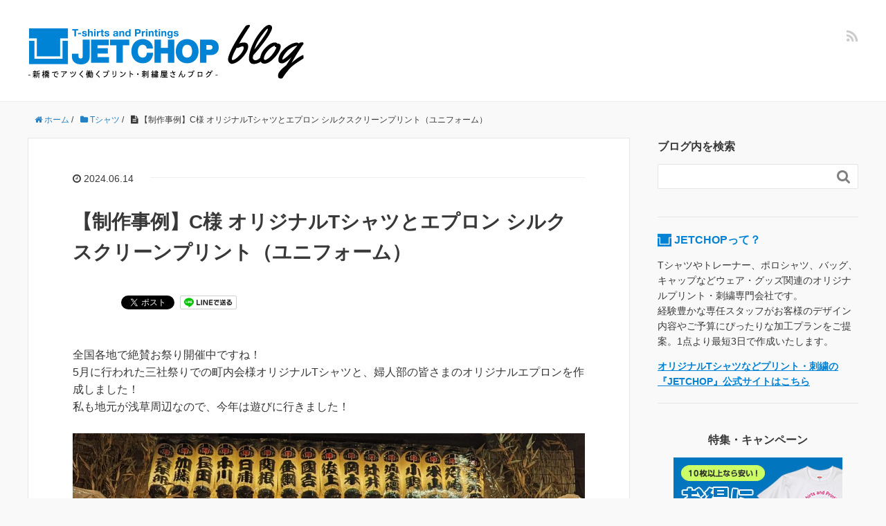

--- FILE ---
content_type: text/html; charset=UTF-8
request_url: https://blog.jetchop.co.jp/?p=2746
body_size: 43863
content:
<!DOCTYPE HTML>
<html lang="ja">
<head prefix="og: http://ogp.me/ns# fb: http://ogp.me/ns/fb# article: http://ogp.me/ns/article#">
	<!-- Global site tag (gtag.js) - Google Analytics -->
	<script async src="https://www.googletagmanager.com/gtag/js?id=UA-17469708-3"></script>
	<script>
	window.dataLayer = window.dataLayer || [];
	function gtag(){dataLayer.push(arguments);}
	gtag('js', new Date());

	gtag('config', 'UA-17469708-3');
	</script>
  <!-- ▲Global site tag (gtag.js) - Google Analytics 20201002設置▲ -->
	<meta charset="UTF-8">
	<title>【制作事例】C様 オリジナルTシャツとエプロン シルクスクリーンプリント（ユニフォーム） | オリジナルTシャツプリント・刺繍のJETCHOPブログ</title>
	<meta name="viewport" content="width=device-width,initial-scale=1.0">
	<!--[if lt IE 9]>
    <script src="http://html5shiv.googlecode.com/svn/trunk/html5.js"></script>
  <![endif]-->

<meta name="keywords" content="オリジナルTシャツ,Tシャツプリント,Tシャツ作成,お揃いTシャツ,シルクスクリーンプリント" />
<meta name="description" content="全国各地で絶賛お祭り開催中ですね！5月に行われた三社祭りでの町内会様オリジナルTシャツと、婦人部の皆さまのオリジナルエプロンを作成しました！私も地元が浅草周辺なので、今年は遊びに行きました！ 無事に三社祭が終わりました！ [&hellip;]" />
<meta name="robots" content="index" />

<!-- All In One SEO Pack 3.7.1[539,590] -->
<script type="application/ld+json" class="aioseop-schema">{"@context":"https://schema.org","@graph":[{"@type":"Organization","@id":"https://blog.jetchop.co.jp/#organization","url":"https://blog.jetchop.co.jp/","name":"オリジナルTシャツプリント・刺繍のJETCHOPブログ","sameAs":[]},{"@type":"WebSite","@id":"https://blog.jetchop.co.jp/#website","url":"https://blog.jetchop.co.jp/","name":"オリジナルTシャツプリント・刺繍のJETCHOPブログ","publisher":{"@id":"https://blog.jetchop.co.jp/#organization"},"potentialAction":{"@type":"SearchAction","target":"https://blog.jetchop.co.jp/?s={search_term_string}","query-input":"required name=search_term_string"}},{"@type":"WebPage","@id":"https://blog.jetchop.co.jp/?p=2746#webpage","url":"https://blog.jetchop.co.jp/?p=2746","inLanguage":"ja","name":"【制作事例】C様 オリジナルTシャツとエプロン シルクスクリーンプリント（ユニフォーム）","isPartOf":{"@id":"https://blog.jetchop.co.jp/#website"},"breadcrumb":{"@id":"https://blog.jetchop.co.jp/?p=2746#breadcrumblist"},"datePublished":"2024-06-14T06:00:19+09:00","dateModified":"2024-06-14T06:00:20+09:00"},{"@type":"Article","@id":"https://blog.jetchop.co.jp/?p=2746#article","isPartOf":{"@id":"https://blog.jetchop.co.jp/?p=2746#webpage"},"author":{"@id":"https://blog.jetchop.co.jp/?author=3#author"},"headline":"【制作事例】C様 オリジナルTシャツとエプロン シルクスクリーンプリント（ユニフォーム）","datePublished":"2024-06-14T06:00:19+09:00","dateModified":"2024-06-14T06:00:20+09:00","commentCount":0,"mainEntityOfPage":{"@id":"https://blog.jetchop.co.jp/?p=2746#webpage"},"publisher":{"@id":"https://blog.jetchop.co.jp/#organization"},"articleSection":"Tシャツ, エプロン, シルクスクリーンプリント, 制作事例","image":{"@type":"ImageObject","@id":"https://blog.jetchop.co.jp/?p=2746#primaryimage","url":"https://blog.jetchop.co.jp/wp-content/uploads/2021/03/AZ-861238_008.jpg"}},{"@type":"Person","@id":"https://blog.jetchop.co.jp/?author=3#author","name":"JETCHOP","sameAs":["https://www.facebook.com/jetchop.inc"],"image":{"@type":"ImageObject","@id":"https://blog.jetchop.co.jp/#personlogo","url":"https://blog.jetchop.co.jp/wp-content/uploads/2020/10/jc-1-4.png","width":96,"height":96,"caption":"JETCHOP"}},{"@type":"BreadcrumbList","@id":"https://blog.jetchop.co.jp/?p=2746#breadcrumblist","itemListElement":[{"@type":"ListItem","position":1,"item":{"@type":"WebPage","@id":"https://blog.jetchop.co.jp/","url":"https://blog.jetchop.co.jp/","name":"オリジナルTシャツプリント・刺繍のJETCHOPブログ"}},{"@type":"ListItem","position":2,"item":{"@type":"WebPage","@id":"https://blog.jetchop.co.jp/?p=2746","url":"https://blog.jetchop.co.jp/?p=2746","name":"【制作事例】C様 オリジナルTシャツとエプロン シルクスクリーンプリント（ユニフォーム）"}}]}]}</script>
<link rel="canonical" href="https://blog.jetchop.co.jp/?p=2746" />
<meta property="og:type" content="article" />
<meta property="og:title" content="【制作事例】C様 オリジナルTシャツとエプロン シルクスクリーンプリント（ユニフォーム） | オリジナルTシャツプリント・刺繍のJETCHOPブログ" />
<meta property="og:description" content="全国各地で絶賛お祭り開催中ですね！5月に行われた三社祭りでの町内会様オリジナルTシャツと、婦人部の皆さまのオリジナルエプロンを作成しました！私も地元が浅草周辺なので、今年は遊びに行きました！ 085ロイヤルブルー 背中シルクスクリーンプリント プリントサイズ:W300×H292mm プリントカラー:ホワイト 044ダークグレー 胸中央シルクスクリーンプリント プリントサイズ:W150×H60mm" />
<meta property="og:url" content="https://blog.jetchop.co.jp/?p=2746" />
<meta property="og:site_name" content="オリジナルプリント・刺繍のJETCHOPブログ" />
<meta property="og:image" content="https://blog.jetchop.co.jp/wp-content/uploads/2024/06/2024061401-1024x1024.jpg" />
<meta property="fb:admins" content="100002247110412" />
<meta property="article:published_time" content="2024-06-14T06:00:19Z" />
<meta property="article:modified_time" content="2024-06-14T06:00:20Z" />
<meta property="og:image:secure_url" content="https://blog.jetchop.co.jp/wp-content/uploads/2024/06/2024061401-1024x1024.jpg" />
<meta name="twitter:card" content="summary_large_image" />
<meta name="twitter:site" content="@jetchop_inc" />
<meta name="twitter:domain" content="twitter.com/jetchop_inc" />
<meta name="twitter:title" content="【制作事例】C様 オリジナルTシャツとエプロン シルクスクリーンプリント（ユニフォーム） | オリジナルTシャツプリント・刺繍のJETCHO" />
<meta name="twitter:description" content="全国各地で絶賛お祭り開催中ですね！5月に行われた三社祭りでの町内会様オリジナルTシャツと、婦人部の皆さまのオリジナルエプロンを作成しました！私も地元が浅草周辺なので、今年は遊びに行きました！ 085ロイヤルブルー 背中シルクスクリーンプリント プリントサイズ:W300×H292mm プリントカラー:ホワイト 044ダークグレー 胸中央シルクスクリーンプリント プリントサイズ:W150×H60mm" />
<meta name="twitter:image" content="https://blog.jetchop.co.jp/wp-content/uploads/2024/06/2024061401-1024x1024.jpg" />
<!-- All In One SEO Pack -->
<link rel='dns-prefetch' href='//s.w.org' />
<link rel="alternate" type="application/rss+xml" title="オリジナルTシャツプリント・刺繍のJETCHOPブログ &raquo; 【制作事例】C様 オリジナルTシャツとエプロン シルクスクリーンプリント（ユニフォーム） のコメントのフィード" href="https://blog.jetchop.co.jp/?feed=rss2&#038;p=2746" />
		<script type="text/javascript">
			window._wpemojiSettings = {"baseUrl":"https:\/\/s.w.org\/images\/core\/emoji\/13.0.0\/72x72\/","ext":".png","svgUrl":"https:\/\/s.w.org\/images\/core\/emoji\/13.0.0\/svg\/","svgExt":".svg","source":{"concatemoji":"https:\/\/blog.jetchop.co.jp\/wp-includes\/js\/wp-emoji-release.min.js?ver=5.5.17"}};
			!function(e,a,t){var n,r,o,i=a.createElement("canvas"),p=i.getContext&&i.getContext("2d");function s(e,t){var a=String.fromCharCode;p.clearRect(0,0,i.width,i.height),p.fillText(a.apply(this,e),0,0);e=i.toDataURL();return p.clearRect(0,0,i.width,i.height),p.fillText(a.apply(this,t),0,0),e===i.toDataURL()}function c(e){var t=a.createElement("script");t.src=e,t.defer=t.type="text/javascript",a.getElementsByTagName("head")[0].appendChild(t)}for(o=Array("flag","emoji"),t.supports={everything:!0,everythingExceptFlag:!0},r=0;r<o.length;r++)t.supports[o[r]]=function(e){if(!p||!p.fillText)return!1;switch(p.textBaseline="top",p.font="600 32px Arial",e){case"flag":return s([127987,65039,8205,9895,65039],[127987,65039,8203,9895,65039])?!1:!s([55356,56826,55356,56819],[55356,56826,8203,55356,56819])&&!s([55356,57332,56128,56423,56128,56418,56128,56421,56128,56430,56128,56423,56128,56447],[55356,57332,8203,56128,56423,8203,56128,56418,8203,56128,56421,8203,56128,56430,8203,56128,56423,8203,56128,56447]);case"emoji":return!s([55357,56424,8205,55356,57212],[55357,56424,8203,55356,57212])}return!1}(o[r]),t.supports.everything=t.supports.everything&&t.supports[o[r]],"flag"!==o[r]&&(t.supports.everythingExceptFlag=t.supports.everythingExceptFlag&&t.supports[o[r]]);t.supports.everythingExceptFlag=t.supports.everythingExceptFlag&&!t.supports.flag,t.DOMReady=!1,t.readyCallback=function(){t.DOMReady=!0},t.supports.everything||(n=function(){t.readyCallback()},a.addEventListener?(a.addEventListener("DOMContentLoaded",n,!1),e.addEventListener("load",n,!1)):(e.attachEvent("onload",n),a.attachEvent("onreadystatechange",function(){"complete"===a.readyState&&t.readyCallback()})),(n=t.source||{}).concatemoji?c(n.concatemoji):n.wpemoji&&n.twemoji&&(c(n.twemoji),c(n.wpemoji)))}(window,document,window._wpemojiSettings);
		</script>
		<style type="text/css">
img.wp-smiley,
img.emoji {
	display: inline !important;
	border: none !important;
	box-shadow: none !important;
	height: 1em !important;
	width: 1em !important;
	margin: 0 .07em !important;
	vertical-align: -0.1em !important;
	background: none !important;
	padding: 0 !important;
}
</style>
	<link rel='stylesheet' id='base-css-css'  href='https://blog.jetchop.co.jp/wp-content/themes/xeory_base/base.css?ver=5.5.17' type='text/css' media='all' />
<link rel='stylesheet' id='main-css-css'  href='https://blog.jetchop.co.jp/wp-content/themes/xeory_base_jetchop/style.css?ver=5.5.17' type='text/css' media='all' />
<link rel='stylesheet' id='font-awesome-css'  href='https://blog.jetchop.co.jp/wp-content/themes/xeory_base/lib/fonts/font-awesome-4.5.0/css/font-awesome.min.css?ver=5.5.17' type='text/css' media='all' />
<link rel='stylesheet' id='wp-block-library-css'  href='https://blog.jetchop.co.jp/wp-includes/css/dist/block-library/style.min.css?ver=5.5.17' type='text/css' media='all' />
<link rel='stylesheet' id='parent-style-css'  href='https://blog.jetchop.co.jp/wp-content/themes/xeory_base/style.css?ver=5.5.17' type='text/css' media='all' />
<script type='text/javascript' src='https://blog.jetchop.co.jp/wp-includes/js/jquery/jquery.js?ver=1.12.4-wp' id='jquery-core-js'></script>
<link rel="https://api.w.org/" href="https://blog.jetchop.co.jp/index.php?rest_route=/" /><link rel="alternate" type="application/json" href="https://blog.jetchop.co.jp/index.php?rest_route=/wp/v2/posts/2746" /><link rel="EditURI" type="application/rsd+xml" title="RSD" href="https://blog.jetchop.co.jp/xmlrpc.php?rsd" />
<link rel="wlwmanifest" type="application/wlwmanifest+xml" href="https://blog.jetchop.co.jp/wp-includes/wlwmanifest.xml" /> 
<meta name="generator" content="WordPress 5.5.17" />
<link rel='shortlink' href='https://blog.jetchop.co.jp/?p=2746' />
<link rel="alternate" type="application/json+oembed" href="https://blog.jetchop.co.jp/index.php?rest_route=%2Foembed%2F1.0%2Fembed&#038;url=https%3A%2F%2Fblog.jetchop.co.jp%2F%3Fp%3D2746" />
<link rel="alternate" type="text/xml+oembed" href="https://blog.jetchop.co.jp/index.php?rest_route=%2Foembed%2F1.0%2Fembed&#038;url=https%3A%2F%2Fblog.jetchop.co.jp%2F%3Fp%3D2746&#038;format=xml" />
<link rel="icon" href="https://blog.jetchop.co.jp/wp-content/uploads/2020/09/cropped-cropped-icon_512-1-32x32.png" sizes="32x32" />
<link rel="icon" href="https://blog.jetchop.co.jp/wp-content/uploads/2020/09/cropped-cropped-icon_512-1-192x192.png" sizes="192x192" />
<link rel="apple-touch-icon" href="https://blog.jetchop.co.jp/wp-content/uploads/2020/09/cropped-cropped-icon_512-1-180x180.png" />
<meta name="msapplication-TileImage" content="https://blog.jetchop.co.jp/wp-content/uploads/2020/09/cropped-cropped-icon_512-1-270x270.png" />

<meta name="google-site-verification" content="QHTJ-mSuD1qLTWiGutEhYNND52_XBqyXFSp0cUJJWkc" />
</head>

<body id="#top" class="post-template-default single single-post postid-2746 single-format-standard left-content default" itemschope="itemscope" itemtype="http://schema.org/WebPage">

  <div id="fb-root"></div>
<script>(function(d, s, id) {
  var js, fjs = d.getElementsByTagName(s)[0];
  if (d.getElementById(id)) return;
  js = d.createElement(s); js.id = id;
  js.src = "//connect.facebook.net/ja_JP/sdk.js#xfbml=1&version=v2.8&appId=";
  fjs.parentNode.insertBefore(js, fjs);
}(document, 'script', 'facebook-jssdk'));</script>


<header id="header" role="banner" itemscope="itemscope" itemtype="http://schema.org/WPHeader">
  <div class="wrap">
          <p id="logo" itemprop="headline">
        <a href="https://blog.jetchop.co.jp"><img src="https://blog.jetchop.co.jp/wp-content/uploads/2020/09/hd_logo.png" alt="オリジナルTシャツプリント・刺繍のJETCHOPブログ" /></a>
      </p>

  <div id="header-sns" class="sp-hide"><ul><li class="feedly_icon"><a target="_blank" href="http://cloud.feedly.com/#subscription%2Ffeed%2Fhttps%3A%2F%2Fblog.jetchop.co.jp"><i class="fa fa-rss"></i></a></li></ul></div>
  </div>
</header>

<!-- start global nav  -->
<!---->


<div id="content">


<div class="wrap">
  
    
    <ol class="breadcrumb clearfix"><li itemscope="itemscope" itemtype="http://data-vocabulary.org/Breadcrumb"><a href="https://blog.jetchop.co.jp" itemprop="url"><i class="fa fa-home"></i> <span itemprop="title">ホーム</span></a> / </li><li itemscope="itemscope" itemtype="http://data-vocabulary.org/Breadcrumb"><a href="https://blog.jetchop.co.jp/?cat=27" itemprop="url"><i class="fa fa-folder"></i> <span itemprop="title">Tシャツ</span></a> / </li><li><i class="fa fa-file-text"></i> 【制作事例】C様 オリジナルTシャツとエプロン シルクスクリーンプリント（ユニフォーム）</li></ol>
  <div id="main" class="col-md-8" role="main" itemprop="mainContentOfPage" itemscope="itemscope" itemtype="http://schema.org/Blog">

      
    <div class="main-inner">
    
    
            
        <article id="post-2746" class="post-2746 post type-post status-publish format-standard hentry category-t category-11 category-12 category-3" itemscope="itemscope" itemtype="http://schema.org/BlogPosting">

      <header class="post-header">
        <ul class="post-meta list-inline">
          <li class="date updated" itemprop="datePublished" datetime="2024-06-14T15:00:19+09:00"><i class="fa fa-clock-o"></i> 2024.06.14</li>
        </ul>
        <h1 class="post-title" itemprop="headline">【制作事例】C様 オリジナルTシャツとエプロン シルクスクリーンプリント（ユニフォーム）</h1>
        <div class="post-header-meta">
            <!-- ソーシャルボタン -->
  <ul class="bzb-sns-btn ">
      <li class="bzb-hatena">
      <a href="http://b.hatena.ne.jp/entry/https%3A%2F%2Fblog.jetchop.co.jp%2F%3Fp%3D2746" class="hatena-bookmark-button" data-hatena-bookmark-title="【制作事例】C様 オリジナルTシャツとエプロン シルクスクリーンプリント（ユニフォーム）" data-hatena-bookmark-layout="standard" data-hatena-bookmark-lang="ja" title="このエントリーをはてなブックマークに追加"><img src="//b.hatena.ne.jp/images/entry-button/button-only@2x.png" alt="このエントリーをはてなブックマークに追加" width="20" height="20" style="border: none;" /></a><script type="text/javascript" src="//b.hatena.ne.jp/js/bookmark_button.js" charset="utf-8" async="async"></script>
    </li>    <li class="bzb-facebook">
      <div class="fb-like"
        data-href="https://blog.jetchop.co.jp/?p=2746"
        data-layout="button_count"
        data-action="like"
        data-show-faces="false"></div>
    </li>    <li class="bzb-twitter">
      <a href="https://twitter.com/share" class="twitter-share-button"  data-url="https://blog.jetchop.co.jp/?p=2746"  data-text="【制作事例】C様 オリジナルTシャツとエプロン シルクスクリーンプリント（ユニフォーム）">Tweet</a>
      <script>!function(d,s,id){var js,fjs=d.getElementsByTagName(s)[0],p=/^http:/.test(d.location)?'http':'https';if(!d.getElementById(id)){js=d.createElement(s);js.id=id;js.async=true;js.src=p+'://platform.twitter.com/widgets.js';fjs.parentNode.insertBefore(js,fjs);}}(document, 'script', 'twitter-wjs');</script>
    </li>        <li class="bzb-line"><a href="http://line.me/R/msg/text/?【制作事例】C様 オリジナルTシャツとエプロン シルクスクリーンプリント（ユニフォーム）%0D%0Ahttps%3A%2F%2Fblog.jetchop.co.jp%2F%3Fp%3D2746" target="_blank"><img src="https://blog.jetchop.co.jp/wp-content/themes/xeory_base/lib/images/line.png" width="82" height="20" alt="LINEで送る" /></a></li>
  </ul>
  <!-- /bzb-sns-btns -->        </div>
      </header>

      <section class="post-content" itemprop="text">
      
                
<p>全国各地で絶賛お祭り開催中ですね！<br>5月に行われた三社祭りでの町内会様オリジナルTシャツと、婦人部の皆さまのオリジナルエプロンを作成しました！<br>私も地元が浅草周辺なので、今年は遊びに行きました！</p>



<figure class="wp-block-image size-large"><img loading="lazy" width="1024" height="1024" src="https://blog.jetchop.co.jp/wp-content/uploads/2024/06/2024061401-1024x1024.jpg" alt="オリジナルTシャツ　プリント" class="wp-image-2744" srcset="https://blog.jetchop.co.jp/wp-content/uploads/2024/06/2024061401-1024x1024.jpg 1024w, https://blog.jetchop.co.jp/wp-content/uploads/2024/06/2024061401-300x300.jpg 300w, https://blog.jetchop.co.jp/wp-content/uploads/2024/06/2024061401-150x150.jpg 150w, https://blog.jetchop.co.jp/wp-content/uploads/2024/06/2024061401-768x768.jpg 768w, https://blog.jetchop.co.jp/wp-content/uploads/2024/06/2024061401-1536x1536.jpg 1536w, https://blog.jetchop.co.jp/wp-content/uploads/2024/06/2024061401-2048x2048.jpg 2048w, https://blog.jetchop.co.jp/wp-content/uploads/2024/06/2024061401-214x214.jpg 214w, https://blog.jetchop.co.jp/wp-content/uploads/2024/06/2024061401-260x260.jpg 260w" sizes="(max-width: 1024px) 100vw, 1024px" /><figcaption>085ロイヤルブルー 背中シルクスクリーンプリント プリントサイズ:W300×H292mm プリントカラー:ホワイト</figcaption></figure>



<figure class="wp-block-image size-large"><img loading="lazy" width="1024" height="1024" src="https://blog.jetchop.co.jp/wp-content/uploads/2024/06/2024061502-1024x1024.jpg" alt="オリジナルエプロン　プリント" class="wp-image-2745" srcset="https://blog.jetchop.co.jp/wp-content/uploads/2024/06/2024061502-1024x1024.jpg 1024w, https://blog.jetchop.co.jp/wp-content/uploads/2024/06/2024061502-300x300.jpg 300w, https://blog.jetchop.co.jp/wp-content/uploads/2024/06/2024061502-150x150.jpg 150w, https://blog.jetchop.co.jp/wp-content/uploads/2024/06/2024061502-768x768.jpg 768w, https://blog.jetchop.co.jp/wp-content/uploads/2024/06/2024061502-1536x1536.jpg 1536w, https://blog.jetchop.co.jp/wp-content/uploads/2024/06/2024061502-2048x2048.jpg 2048w, https://blog.jetchop.co.jp/wp-content/uploads/2024/06/2024061502-214x214.jpg 214w, https://blog.jetchop.co.jp/wp-content/uploads/2024/06/2024061502-260x260.jpg 260w" sizes="(max-width: 1024px) 100vw, 1024px" /><figcaption>044ダークグレー 胸中央シルクスクリーンプリント プリントサイズ:W150×H60mm プリントカラー:ライトピンク</figcaption></figure>



<blockquote class="wp-block-quote"><p>無事に三社祭が終わりました！<br>作った全てのグッズが大好評でした！ありがとうございます！</p></blockquote>



<p>ステキなお写真ありがとうございます。<br>血が騒ぎますね～（腰痛がひどいので、もうずっと担いでないですが・・）<br>またのご注文お待ちしております！</p>



<p>ご注文のTシャツボディは、「UntedAthle（ユナイテッドアスレ）」の『5.6オンス ハイクオリティー Tシャツ（5001-01）』。<br>着丈・身幅・肩幅に適度なゆとりを持たせたアメリカンなボックススタイルと、丈夫な首リブダブルステッチが魅力のヘヴィーウェイトTシャツです。<br>キッズ90cmからレディース、アダルトXXXLサイズまで豊富なサイズ展開で、みんなでオリジナルTシャツを作りたい時にぴったりです。<br>※レディースサイズ及び、キッズ90cmのみ首リブは細めリブ(ステッチなし)仕様です。<br>※キッズ90cmサイズは首リブはステッチなし。肩部分は樹脂製スナップボタン仕様です。</p>



<p><strong><a href="https://www.jetchop.co.jp/tshirts/5001_01/?ad=jc_blognew?ad=jc_blognew">▼5.6オンス ハイクオリティー Tシャツ（5001-01）</a></strong></p>



<div class="wp-block-image"><figure class="aligncenter size-full"><img loading="lazy" width="600" height="585" src="https://blog.jetchop.co.jp/wp-content/uploads/2022/06/5001-01_069.jpg" alt="5.6オンス ハイクオリティー Tシャツ（5001-01）" class="wp-image-1605" srcset="https://blog.jetchop.co.jp/wp-content/uploads/2022/06/5001-01_069.jpg 600w, https://blog.jetchop.co.jp/wp-content/uploads/2022/06/5001-01_069-300x293.jpg 300w, https://blog.jetchop.co.jp/wp-content/uploads/2022/06/5001-01_069-219x214.jpg 219w, https://blog.jetchop.co.jp/wp-content/uploads/2022/06/5001-01_069-267x260.jpg 267w" sizes="(max-width: 600px) 100vw, 600px" /></figure></div>



<p>エプロンは、着心地と動きやすさに寄り添って作られた「ストレッチ 胸当てエプロン（AZ-861238）」です。<br>毎日身に着けるものだから心地良く使っていただけるよう、『ストレッチ』、『帯電防止』、『撥水』とこだわりの機能が備わっています。カラー展開も豊富ですので、ショップやお好み色に合わせてお選びください。</p>



<p><strong><a href="https://www.jetchop.co.jp/epron/az_861238/?ad=jc_blognew">▼ストレッチ 胸当てエプロン（AZ-861238）</a></strong></p>



<div class="wp-block-image"><figure class="aligncenter size-full"><img loading="lazy" width="760" height="760" src="https://blog.jetchop.co.jp/wp-content/uploads/2021/03/AZ-861238_008.jpg" alt="ストレッチ 胸当てエプロン（AZ-861238）" class="wp-image-503" srcset="https://blog.jetchop.co.jp/wp-content/uploads/2021/03/AZ-861238_008.jpg 760w, https://blog.jetchop.co.jp/wp-content/uploads/2021/03/AZ-861238_008-300x300.jpg 300w, https://blog.jetchop.co.jp/wp-content/uploads/2021/03/AZ-861238_008-150x150.jpg 150w, https://blog.jetchop.co.jp/wp-content/uploads/2021/03/AZ-861238_008-214x214.jpg 214w, https://blog.jetchop.co.jp/wp-content/uploads/2021/03/AZ-861238_008-260x260.jpg 260w" sizes="(max-width: 760px) 100vw, 760px" /></figure></div>



<p>加工は版を作りインクで刷る「<strong><a href="https://www.jetchop.co.jp/printing/silk/?ad=jc_blognew">シルクスクリーンプリント</a></strong>」です。<br>版を作成するため、枚数が多くなるほど1枚あたり単価は割安になり、大勢のメンバーで同じデザインをプリントする際にはコストも抑えられ、最もおすすめのプリント方法です。<br>一度作成した版は最終ご注文より1年間保管しておりますので、期間内のご追加の場合の版代はかかりません。</p>



<p>プリント・刺繍を入れたオリジナルTシャツ・エプロンは1枚より最短3日でお作りしております。<br>納期につきましても、可能な限りご希望に添えますよう対応いたしますので、お急ぎの方もまずはお気軽にお問い合わせください！<br>初めてのオリジナル作成でも専任スタッフがあなただけのオリジナルTシャツ・エプロン作りを全力サポートいたします。</p>



<p><strong>オリジナルプリントはJETCHOP</strong><br><strong><a href="https://www.jetchop.co.jp/tshirts/?ad=jc_blognew">オリジナルTシャツー一覧</a></strong><br><strong><a href="https://www.jetchop.co.jp/epron/?ad=jc_blognew">オリジナルエプロン一覧</a></strong></p>

      </section>

      <footer class="post-footer">

        <!-- ソーシャルボタン -->
  <ul class="bzb-sns-btn ">
      <li class="bzb-hatena">
      <a href="http://b.hatena.ne.jp/entry/https%3A%2F%2Fblog.jetchop.co.jp%2F%3Fp%3D2746" class="hatena-bookmark-button" data-hatena-bookmark-title="【制作事例】C様 オリジナルTシャツとエプロン シルクスクリーンプリント（ユニフォーム）" data-hatena-bookmark-layout="standard" data-hatena-bookmark-lang="ja" title="このエントリーをはてなブックマークに追加"><img src="//b.hatena.ne.jp/images/entry-button/button-only@2x.png" alt="このエントリーをはてなブックマークに追加" width="20" height="20" style="border: none;" /></a><script type="text/javascript" src="//b.hatena.ne.jp/js/bookmark_button.js" charset="utf-8" async="async"></script>
    </li>    <li class="bzb-facebook">
      <div class="fb-like"
        data-href="https://blog.jetchop.co.jp/?p=2746"
        data-layout="button_count"
        data-action="like"
        data-show-faces="false"></div>
    </li>    <li class="bzb-twitter">
      <a href="https://twitter.com/share" class="twitter-share-button"  data-url="https://blog.jetchop.co.jp/?p=2746"  data-text="【制作事例】C様 オリジナルTシャツとエプロン シルクスクリーンプリント（ユニフォーム）">Tweet</a>
      <script>!function(d,s,id){var js,fjs=d.getElementsByTagName(s)[0],p=/^http:/.test(d.location)?'http':'https';if(!d.getElementById(id)){js=d.createElement(s);js.id=id;js.async=true;js.src=p+'://platform.twitter.com/widgets.js';fjs.parentNode.insertBefore(js,fjs);}}(document, 'script', 'twitter-wjs');</script>
    </li>        <li class="bzb-line"><a href="http://line.me/R/msg/text/?【制作事例】C様 オリジナルTシャツとエプロン シルクスクリーンプリント（ユニフォーム）%0D%0Ahttps%3A%2F%2Fblog.jetchop.co.jp%2F%3Fp%3D2746" target="_blank"><img src="https://blog.jetchop.co.jp/wp-content/themes/xeory_base/lib/images/line.png" width="82" height="20" alt="LINEで送る" /></a></li>
  </ul>
  <!-- /bzb-sns-btns -->      
        <ul class="post-footer-list">
          <li class="cat"><i class="fa fa-folder"></i> <a href="https://blog.jetchop.co.jp/?cat=27" rel="category">Tシャツ</a>, <a href="https://blog.jetchop.co.jp/?cat=11" rel="category">エプロン</a>, <a href="https://blog.jetchop.co.jp/?cat=12" rel="category">シルクスクリーンプリント</a>, <a href="https://blog.jetchop.co.jp/?cat=3" rel="category">制作事例</a></li>
                  </ul>
      </footer>
      
            
<!--
      <div class="post-share">
      
      <h4 class="post-share-title">SNSでもご購読できます。</h4>
          
    
        <aside class="post-sns">
          <ul>
            <li class="post-sns-twitter"><a href="https://twitter.com/"><span>Twitter</span>でフォローする</a></li>
            <li class="post-sns-feedly"><a href="http://cloud.feedly.com/#subscription%2Ffeed%2Fhttps%3A%2F%2Fblog.jetchop.co.jp%2F%3Ffeed%3Drss2"><span>Feedly</span>でフォローする</a></li>
          </ul>
        </aside>
      </div>
-->
          <aside class="post-author" itemprop="author" itemscope="itemscope" itemtype="http://schema.org/Person">
      <div class="clearfix">
        <div class="post-author-img">
          <div class="inner">
          <img src="https://blog.jetchop.co.jp/wp-content/uploads/2020/10/jc-1-4.png" alt="アバター">
          </div>
        </div>
        <div class="post-author-meta">
          <h4 itemprop="name">JETCHOP</h4>
          <p itemprop="discription">1点より最短3日で作成！JETCHOP（ジェットチョップ）はTシャツやトレーナー、ポロシャツやキャップ、バッグなどウェア・グッズ関連のオリジナルプリント・刺繍専門の会社です。
経験豊かな専任スタッフがお客様のデザイン内容やご予算に応じて、ぴったりな加工プランをご提案。あなただけのオリジナルアイテム作りをサポートします！</p>
        </div>
      </div>
    </aside>    
    
    </article>


    
    
    </div><!-- /main-inner -->

      
  </div><!-- /main -->
  
  <div id="side" class="col-md-4" role="complementary" itemscope="itemscope" itemtype="http://schema.org/WPSideBar">
    <div class="side-inner">
      <div class="side-widget-area">
        
      <div id="search-2" class="widget_search side-widget"><div class="side-widget-inner"><h4 class="side-title"><span class="side-title-inner">ブログ内を検索</span></h4><form role="search" method="get" id="searchform" action="https://blog.jetchop.co.jp/" >
  <div>
  <input type="text" value="" name="s" id="s" />
  <button type="submit" id="searchsubmit"></button>
  </div>
  </form></div></div><div id="custom_html-3" class="widget_text widget_custom_html side-widget"><div class="widget_text side-widget-inner"><h4 class="side-title"><span class="side-title-inner">JETCHOPって？</span></h4><div class="textwidget custom-html-widget"><p>Tシャツやトレーナー、ポロシャツ、バッグ、キャップなどウェア・グッズ関連のオリジナルプリント・刺繍専門会社です。<br>
経験豊かな専任スタッフがお客様のデザイン内容やご予算にぴったりな加工プランをご提案。1点より最短3日で作成いたします。</p>
<p class="p_mt"><a href="https://www.jetchop.co.jp/?ad=	jc_blognew" target="_blank" class="link" rel="noopener noreferrer">オリジナルTシャツなどプリント・刺繍の『JETCHOP』公式サイトはこちら</a>
</p></div></div></div><div id="media_image-3" class="widget_media_image side-widget"><div class="side-widget-inner"><h4 class="side-title"><span class="side-title-inner">特集・キャンペーン</span></h4><a href="https://www.jetchop.co.jp/tshirts/5001_01_komi/?ad=jc_blognew"><img width="244" height="168" src="https://blog.jetchop.co.jp/wp-content/uploads/2020/10/img_special_5001.jpg" class="image wp-image-32  attachment-full size-full" alt="オリジナルTシャツ プリント" loading="lazy" style="max-width: 100%; height: auto;" /></a></div></div><div id="media_image-7" class="widget_media_image side-widget"><div class="side-widget-inner"><a href="https://www.jetchop.co.jp/products/list.php?mode=search&#038;category_code=polo&#038;tag_id=10&#038;ad=jc_blognew"><img width="244" height="168" src="https://blog.jetchop.co.jp/wp-content/uploads/2024/07/img_polo.jpg" class="image wp-image-2773  attachment-full size-full" alt="ポロシャツ刺繍" loading="lazy" style="max-width: 100%; height: auto;" /></a></div></div><div id="media_image-8" class="widget_media_image side-widget"><div class="side-widget-inner"><a href="https://www.jetchop.co.jp/printing/shishu/?ad=jc_blognew"><img width="244" height="168" src="https://blog.jetchop.co.jp/wp-content/uploads/2021/04/img_special_shishu.jpg" class="image wp-image-636  attachment-full size-full" alt="オリジナル刺繍" loading="lazy" style="max-width: 100%; height: auto;" /></a></div></div><div id="archives-4" class="widget_archive side-widget"><div class="side-widget-inner"><h4 class="side-title"><span class="side-title-inner">アーカイブ</span></h4>
			<ul>
					<li><a href='https://blog.jetchop.co.jp/?m=202512'>2025年12月</a></li>
	<li><a href='https://blog.jetchop.co.jp/?m=202511'>2025年11月</a></li>
	<li><a href='https://blog.jetchop.co.jp/?m=202510'>2025年10月</a></li>
	<li><a href='https://blog.jetchop.co.jp/?m=202509'>2025年9月</a></li>
	<li><a href='https://blog.jetchop.co.jp/?m=202508'>2025年8月</a></li>
	<li><a href='https://blog.jetchop.co.jp/?m=202507'>2025年7月</a></li>
	<li><a href='https://blog.jetchop.co.jp/?m=202506'>2025年6月</a></li>
	<li><a href='https://blog.jetchop.co.jp/?m=202505'>2025年5月</a></li>
	<li><a href='https://blog.jetchop.co.jp/?m=202504'>2025年4月</a></li>
	<li><a href='https://blog.jetchop.co.jp/?m=202503'>2025年3月</a></li>
	<li><a href='https://blog.jetchop.co.jp/?m=202502'>2025年2月</a></li>
	<li><a href='https://blog.jetchop.co.jp/?m=202501'>2025年1月</a></li>
	<li><a href='https://blog.jetchop.co.jp/?m=202412'>2024年12月</a></li>
	<li><a href='https://blog.jetchop.co.jp/?m=202411'>2024年11月</a></li>
	<li><a href='https://blog.jetchop.co.jp/?m=202409'>2024年9月</a></li>
	<li><a href='https://blog.jetchop.co.jp/?m=202408'>2024年8月</a></li>
	<li><a href='https://blog.jetchop.co.jp/?m=202407'>2024年7月</a></li>
	<li><a href='https://blog.jetchop.co.jp/?m=202406'>2024年6月</a></li>
	<li><a href='https://blog.jetchop.co.jp/?m=202405'>2024年5月</a></li>
	<li><a href='https://blog.jetchop.co.jp/?m=202404'>2024年4月</a></li>
	<li><a href='https://blog.jetchop.co.jp/?m=202403'>2024年3月</a></li>
	<li><a href='https://blog.jetchop.co.jp/?m=202402'>2024年2月</a></li>
	<li><a href='https://blog.jetchop.co.jp/?m=202401'>2024年1月</a></li>
	<li><a href='https://blog.jetchop.co.jp/?m=202312'>2023年12月</a></li>
	<li><a href='https://blog.jetchop.co.jp/?m=202311'>2023年11月</a></li>
	<li><a href='https://blog.jetchop.co.jp/?m=202310'>2023年10月</a></li>
	<li><a href='https://blog.jetchop.co.jp/?m=202309'>2023年9月</a></li>
	<li><a href='https://blog.jetchop.co.jp/?m=202308'>2023年8月</a></li>
	<li><a href='https://blog.jetchop.co.jp/?m=202307'>2023年7月</a></li>
	<li><a href='https://blog.jetchop.co.jp/?m=202306'>2023年6月</a></li>
	<li><a href='https://blog.jetchop.co.jp/?m=202305'>2023年5月</a></li>
	<li><a href='https://blog.jetchop.co.jp/?m=202304'>2023年4月</a></li>
	<li><a href='https://blog.jetchop.co.jp/?m=202303'>2023年3月</a></li>
	<li><a href='https://blog.jetchop.co.jp/?m=202302'>2023年2月</a></li>
	<li><a href='https://blog.jetchop.co.jp/?m=202301'>2023年1月</a></li>
	<li><a href='https://blog.jetchop.co.jp/?m=202212'>2022年12月</a></li>
	<li><a href='https://blog.jetchop.co.jp/?m=202211'>2022年11月</a></li>
	<li><a href='https://blog.jetchop.co.jp/?m=202210'>2022年10月</a></li>
	<li><a href='https://blog.jetchop.co.jp/?m=202209'>2022年9月</a></li>
	<li><a href='https://blog.jetchop.co.jp/?m=202208'>2022年8月</a></li>
	<li><a href='https://blog.jetchop.co.jp/?m=202207'>2022年7月</a></li>
	<li><a href='https://blog.jetchop.co.jp/?m=202206'>2022年6月</a></li>
	<li><a href='https://blog.jetchop.co.jp/?m=202205'>2022年5月</a></li>
	<li><a href='https://blog.jetchop.co.jp/?m=202204'>2022年4月</a></li>
	<li><a href='https://blog.jetchop.co.jp/?m=202203'>2022年3月</a></li>
	<li><a href='https://blog.jetchop.co.jp/?m=202202'>2022年2月</a></li>
	<li><a href='https://blog.jetchop.co.jp/?m=202201'>2022年1月</a></li>
	<li><a href='https://blog.jetchop.co.jp/?m=202112'>2021年12月</a></li>
	<li><a href='https://blog.jetchop.co.jp/?m=202111'>2021年11月</a></li>
	<li><a href='https://blog.jetchop.co.jp/?m=202110'>2021年10月</a></li>
	<li><a href='https://blog.jetchop.co.jp/?m=202109'>2021年9月</a></li>
	<li><a href='https://blog.jetchop.co.jp/?m=202108'>2021年8月</a></li>
	<li><a href='https://blog.jetchop.co.jp/?m=202107'>2021年7月</a></li>
	<li><a href='https://blog.jetchop.co.jp/?m=202106'>2021年6月</a></li>
	<li><a href='https://blog.jetchop.co.jp/?m=202105'>2021年5月</a></li>
	<li><a href='https://blog.jetchop.co.jp/?m=202104'>2021年4月</a></li>
	<li><a href='https://blog.jetchop.co.jp/?m=202103'>2021年3月</a></li>
	<li><a href='https://blog.jetchop.co.jp/?m=202102'>2021年2月</a></li>
	<li><a href='https://blog.jetchop.co.jp/?m=202101'>2021年1月</a></li>
	<li><a href='https://blog.jetchop.co.jp/?m=202012'>2020年12月</a></li>
	<li><a href='https://blog.jetchop.co.jp/?m=202011'>2020年11月</a></li>
	<li><a href='https://blog.jetchop.co.jp/?m=202010'>2020年10月</a></li>
			</ul>

			</div></div><div id="categories-4" class="widget_categories side-widget"><div class="side-widget-inner"><h4 class="side-title"><span class="side-title-inner">カテゴリー</span></h4>
			<ul>
					<li class="cat-item cat-item-40"><a href="https://blog.jetchop.co.jp/?cat=40">DTFプリント</a>
</li>
	<li class="cat-item cat-item-27"><a href="https://blog.jetchop.co.jp/?cat=27">Tシャツ</a>
</li>
	<li class="cat-item cat-item-22"><a href="https://blog.jetchop.co.jp/?cat=22">インクジェットプリント</a>
</li>
	<li class="cat-item cat-item-11"><a href="https://blog.jetchop.co.jp/?cat=11">エプロン</a>
</li>
	<li class="cat-item cat-item-2"><a href="https://blog.jetchop.co.jp/?cat=2">お知らせ</a>
</li>
	<li class="cat-item cat-item-19"><a href="https://blog.jetchop.co.jp/?cat=19">カッティング圧着プリント</a>
</li>
	<li class="cat-item cat-item-24"><a href="https://blog.jetchop.co.jp/?cat=24">キャップ</a>
</li>
	<li class="cat-item cat-item-7"><a href="https://blog.jetchop.co.jp/?cat=7">シャツ</a>
</li>
	<li class="cat-item cat-item-12"><a href="https://blog.jetchop.co.jp/?cat=12">シルクスクリーンプリント</a>
</li>
	<li class="cat-item cat-item-14"><a href="https://blog.jetchop.co.jp/?cat=14">タオル</a>
</li>
	<li class="cat-item cat-item-9"><a href="https://blog.jetchop.co.jp/?cat=9">トレーナー</a>
</li>
	<li class="cat-item cat-item-13"><a href="https://blog.jetchop.co.jp/?cat=13">パーカー</a>
</li>
	<li class="cat-item cat-item-23"><a href="https://blog.jetchop.co.jp/?cat=23">バッグ</a>
</li>
	<li class="cat-item cat-item-36"><a href="https://blog.jetchop.co.jp/?cat=36">ハッピ</a>
</li>
	<li class="cat-item cat-item-38"><a href="https://blog.jetchop.co.jp/?cat=38">パンツ</a>
</li>
	<li class="cat-item cat-item-6"><a href="https://blog.jetchop.co.jp/?cat=6">フルカラー転写プリント</a>
</li>
	<li class="cat-item cat-item-20"><a href="https://blog.jetchop.co.jp/?cat=20">ブルゾン・ジャンパー</a>
</li>
	<li class="cat-item cat-item-37"><a href="https://blog.jetchop.co.jp/?cat=37">ベスト・ビブス</a>
</li>
	<li class="cat-item cat-item-39"><a href="https://blog.jetchop.co.jp/?cat=39">ペットグッズ</a>
</li>
	<li class="cat-item cat-item-33"><a href="https://blog.jetchop.co.jp/?cat=33">ベビー・キッズ</a>
</li>
	<li class="cat-item cat-item-17"><a href="https://blog.jetchop.co.jp/?cat=17">ベンチコート</a>
</li>
	<li class="cat-item cat-item-29"><a href="https://blog.jetchop.co.jp/?cat=29">ポロシャツ</a>
</li>
	<li class="cat-item cat-item-25"><a href="https://blog.jetchop.co.jp/?cat=25">マスク</a>
</li>
	<li class="cat-item cat-item-10"><a href="https://blog.jetchop.co.jp/?cat=10">ロングTシャツ</a>
</li>
	<li class="cat-item cat-item-32"><a href="https://blog.jetchop.co.jp/?cat=32">ロンパース</a>
</li>
	<li class="cat-item cat-item-30"><a href="https://blog.jetchop.co.jp/?cat=30">出産祝い</a>
</li>
	<li class="cat-item cat-item-3"><a href="https://blog.jetchop.co.jp/?cat=3">制作事例</a>
</li>
	<li class="cat-item cat-item-8"><a href="https://blog.jetchop.co.jp/?cat=8">刺繍</a>
</li>
	<li class="cat-item cat-item-21"><a href="https://blog.jetchop.co.jp/?cat=21">帆前掛け</a>
</li>
	<li class="cat-item cat-item-26"><a href="https://blog.jetchop.co.jp/?cat=26">昇華プリント</a>
</li>
	<li class="cat-item cat-item-16"><a href="https://blog.jetchop.co.jp/?cat=16">書体</a>
</li>
	<li class="cat-item cat-item-1"><a href="https://blog.jetchop.co.jp/?cat=1">未分類</a>
</li>
	<li class="cat-item cat-item-15"><a href="https://blog.jetchop.co.jp/?cat=15">染料プリント</a>
</li>
	<li class="cat-item cat-item-34"><a href="https://blog.jetchop.co.jp/?cat=34">腕章</a>
</li>
	<li class="cat-item cat-item-28"><a href="https://blog.jetchop.co.jp/?cat=28">襷（タスキ）</a>
</li>
	<li class="cat-item cat-item-31"><a href="https://blog.jetchop.co.jp/?cat=31">記念日</a>
</li>
	<li class="cat-item cat-item-18"><a href="https://blog.jetchop.co.jp/?cat=18">鉢巻（はちまき）</a>
</li>
			</ul>

			</div></div>
		<div id="recent-posts-4" class="widget_recent_entries side-widget"><div class="side-widget-inner">
		<h4 class="side-title"><span class="side-title-inner">最近の投稿</span></h4>
		<ul>
											<li>
					<a href="https://blog.jetchop.co.jp/?p=3168">【制作事例】K様 オリジナルジャケット フルカラー転写プリント（チームユニフォーム用）</a>
									</li>
											<li>
					<a href="https://blog.jetchop.co.jp/?p=3162">【制作事例】ホテルリステル猪苗代様 オリジナルタスキ （イベント用）</a>
									</li>
											<li>
					<a href="https://blog.jetchop.co.jp/?p=3154">【制作事例】A様 オリジナルハッピ DTFプリント（販促用オリジナル）</a>
									</li>
											<li>
					<a href="https://blog.jetchop.co.jp/?p=3148">【制作事例】U様 オリジナルトートバッグ DTFプリント（オリジナルイラスト）</a>
									</li>
											<li>
					<a href="https://blog.jetchop.co.jp/?p=3138">【制作事例】W様 オリジナルトレーナー シルクスクリーンプリント＆刺繍（チームユニフォーム）</a>
									</li>
					</ul>

		</div></div>      </div><!-- //side-widget-area -->
      
    </div>
  </div><!-- /side -->
  
    
</div><!-- /wrap -->


</div><!-- /content -->

<footer id="footer">
  <div class="footer-02">
    <div class="wrap">
      <p class="footer-copy">
        © Copyright 2026 オリジナルTシャツプリント・刺繍のJETCHOPブログ. All rights reserved.
      </p>
    </div><!-- /wrap -->
  </div><!-- /footer-02 -->
  </footer>
<a href="#" class="pagetop"><span><i class="fa fa-angle-up"></i></span></a>
  <!-- ▼Google リマーケティング タグコード▼ -->
  <script type="text/javascript">/* <![CDATA[ */var google_conversion_id = 1000509647;var google_custom_params = window.google_tag_params;var google_remarketing_only = true;/* ]]> */</script><script type="text/javascript" src="//www.googleadservices.com/pagead/conversion.js"></script><noscript><div style="display:inline;"><img height="1" width="1" style="border-style:none;" alt="" src="//googleads.g.doubleclick.net/pagead/viewthroughconversion/1000509647/?guid=ON&amp;script=0"/></div></noscript>
  <!-- ▲Google リマーケティング タグコード▲ -->
  <script src="https://apis.google.com/js/platform.js" async defer>
    {lang: 'ja'}
  </script><script type='text/javascript' src='https://blog.jetchop.co.jp/wp-content/themes/xeory_base/lib/js/jquery.pagetop.js?ver=5.5.17' id='pagetop-js'></script>
<script type='text/javascript' src='https://blog.jetchop.co.jp/wp-includes/js/wp-embed.min.js?ver=5.5.17' id='wp-embed-js'></script>

</body>
</html>



--- FILE ---
content_type: text/css
request_url: https://blog.jetchop.co.jp/wp-content/themes/xeory_base_jetchop/style.css?ver=5.5.17
body_size: 1036
content:
/*
Theme Name: XeoryBase_JETCHOP
Theme URI: https://www.jetchop.co.jp/blog/
Description: XeoryベースのJETCHOP用カスタマイズテーマ 
Template: xeory_base
Text Domain: xeory_base_jetchop
Version: 0.0.1
*/
#search-2,
#media_image-2,
#media_image-3 {
 padding-bottom: 0;
}
#custom_html-3 {
  padding: 20px 0;
  border-top: 1px #e5e5e5 solid;
  border-bottom: 1px #e5e5e5 solid;
}
.side-widget .side-title {
  font-weight: bold;
}
#custom_html-3 .side-title {
  color: #0083d5;
  background: url('/wp-content/uploads/2020/10/icon_100.png') no-repeat left center /20px auto;
  padding-left: 1.5em;
}
#custom_html-3 a.link {
  text-decoration: underline;
  color: #0083d5;
  font-weight: bold;
}
#custom_html-3 a.link:hover {
  text-decoration: none;
}
.p_mt {
  margin-top: 1em;
}
.widget_media_image .side-widget-inner {
 text-align: center;
}
#media_image-2 .side-title {
  text-align: left;
  margin-bottom: 23px;
}
.footer-02 .footer-copy {
    text-align: center !important;
}
